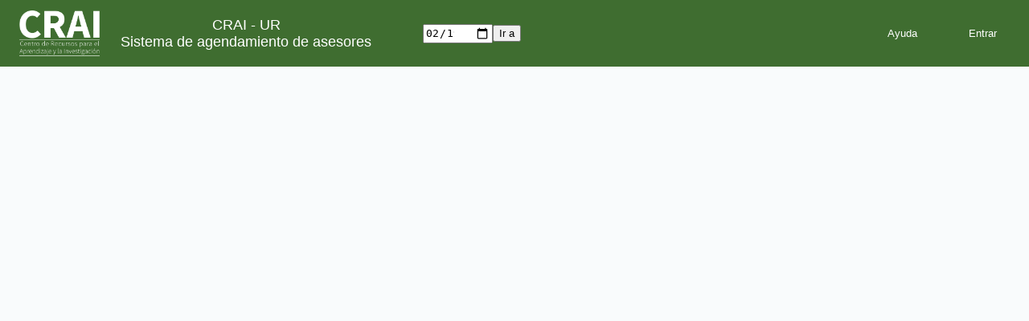

--- FILE ---
content_type: text/html; charset=utf-8
request_url: https://crai-salas.urosario.edu.co/agenda/index.php?view=week&view_all=0&year=2024&month=2&day=19&area=16&room=77
body_size: 2560
content:





<!DOCTYPE html>
<!--[if lte IE 9]>
<html lang="es" class="unsupported_browser">
<![endif]-->
<!--[if (!IE)|(gt IE 9)]><!-->
<html lang="es">
<!--<![endif]-->
<head>
<meta charset="utf-8">
<meta http-equiv="X-UA-Compatible" content="IE=edge">
<meta http-equiv="Cache-Control" content="no-cache, no-store, must-revalidate"/>
<meta http-equiv="Pragma" content="no-cache" />
<meta http-equiv="Expires" content="0" />
<meta name="viewport" content="width=device-width, initial-scale=1">
<meta name="csrf_token" content="130bb917d07a3cc838edc842d9dc7f2eb185461c711f9edceba3e8f342f11fbc">
<title>Sistema de agendamiento de asesores</title>
  <link href="jquery/ui/css/jquery-ui.structure.min.css" rel="stylesheet" type="text/css">
  <link href="jquery/ui/css/sunny/jquery-ui.theme.min.css" rel="stylesheet" type="text/css">
  <link href="jquery/datatables/datatables.min.css" rel="stylesheet" type="text/css">
  
<link rel="stylesheet" href="js/flatpickr/css/flatpickr.min.css" type="text/css">
<link rel="stylesheet" href="jquery/select2/dist/css/select2.min.css" type="text/css">
<link rel="stylesheet" href="css/mrbs.css.php" type="text/css">


<link rel="stylesheet" media="print" href="css/mrbs-print.css.php" type="text/css">

<!--[if IE]>
<link rel="stylesheet" href="css/mrbs-ie.css" type="text/css">
<![endif]-->
<script src="js/init.js.php"></script>
  <script src="jquery/jquery-3.4.1.min.js"></script>
    <script src="jquery/jquery-migrate-3.1.0.min.js"></script>
    <script src="jquery/ui/jquery-ui.min.js"></script>
  <script src="js/functions.js.php?area=16"></script>
<script src="js/general.js.php?area=16"></script>
<script src="js/datepicker.js.php?area=16"></script>
<script src="js/flatpickr/flatpickr.min.js"></script>
<script src="jquery/select2/dist/js/select2.full.min.js"></script>

<script src="js/flatpickr/l10n/en.js"></script>
  <script src="js/index.js.php?area=16"></script>
    <script src="js/refresh.js.php?area=16"></script>
  <script src="js/resizable.js.php?area=16"></script>
  
<!--[if lte IE 8]>
      <script src="js/html5shiv.min.js"></script>
    <![endif]-->
<!-- Google tag CRAI (gtag.js) -->
  <script async src='https://www.googletagmanager.com/gtag/js?id=G-HVG4JF2J09'></script>
  <script>
    window.dataLayer = window.dataLayer || [];
    function gtag(){dataLayer.push(arguments);}
    gtag('js', new Date());

    gtag('config', 'G-HVG4JF2J09');
  </script>
  <!-- Fin Google tag CRAI -->
</head>
<body class="index" data-view="week" data-view_all="0" data-area="16" data-room="77" data-page="index" data-page-date="2024-02-19" data-is-admin="false">
<div class="unsupported_message">
<header class="banner simple">
<div class="logo">
<img src="images/Logo_CRAI.png" alt="CRAI - UR" width="100"></div>
<div class="company">
<span>CRAI - UR</span><a href="index.php">Sistema de agendamiento de asesores</a>
</div>
</header>
<div class="contents">
<p>browser_not_supported</p>
</div>
</div>
<header class="banner">
<div class="logo">
<img src="images/Logo_CRAI.png" alt="CRAI - UR" width="100"></div>
<div class="company">
<span>CRAI - UR</span><a href="index.php">Sistema de agendamiento de asesores</a>
</div>
<nav class="container">
<nav>
<nav class="menu">
<a href="help.php?view=week&amp;page_date=2024-02-19&amp;area=16&amp;room=77">Ayuda</a>
</nav>
<nav class="logon">
<form method="post" action="admin.php">
<input type="hidden" name="csrf_token" value="130bb917d07a3cc838edc842d9dc7f2eb185461c711f9edceba3e8f342f11fbc">
<input type="hidden" name="target_url" value="index.php?view=week&amp;view_all=0&amp;year=2024&amp;month=2&amp;day=19&amp;area=16&amp;room=77">
<input type="hidden" name="action" value="QueryName">
<input type="submit" value="Entrar">
</form>
</nav>
</nav>
<nav>
<form id="form_nav" method="get" action="index.php">
<input type="hidden" name="csrf_token" value="130bb917d07a3cc838edc842d9dc7f2eb185461c711f9edceba3e8f342f11fbc">
<input type="hidden" name="view" value="week">
<input type="hidden" name="area" value="16">
<input type="hidden" name="room" value="77">
<input type="date" name="page_date" value="2024-02-19" required data-submit="form_nav">
<input type="submit" value="Ir a">
</form>
</nav>
</nav>
</header>
<div class="contents">
<div class="minicalendars">
</div>
<div class="view_container js_hidden">
<h2 class="date">19 - 25 February 2024</h2><nav class="main_calendar">
<nav class="location js_hidden">
<form class="areaChangeForm" method="get" action="index.php">
<input type="hidden" name="csrf_token" value="130bb917d07a3cc838edc842d9dc7f2eb185461c711f9edceba3e8f342f11fbc">
<input type="hidden" name="view" value="week">
<input type="hidden" name="page_date" value="2024-02-19">
<select class="room_area_select" name="area" aria-label="select_area" onchange="this.form.submit()">
<option value="16" selected>Gestión de datos de Investigación</option>
<option value="20">Multimedia Coach</option>
<option value="21">Uso de Información</option>
</select>
<input type="submit" class="js_none" value="Cambiar">
</form>
<form class="roomChangeForm" method="get" action="index.php">
<input type="hidden" name="csrf_token" value="130bb917d07a3cc838edc842d9dc7f2eb185461c711f9edceba3e8f342f11fbc">
<input type="hidden" name="view" value="week">
<input type="hidden" name="view_all" value="0">
<input type="hidden" name="page_date" value="2024-02-19">
<input type="hidden" name="area" value="16">
<select class="room_area_select" name="room" aria-label="select_room" onchange="this.form.submit()">
<option value="-77">all</option>
<option value="76">JOHN ARBELAEZ</option>
<option value="77" selected>NIDIA PATRICIA ESPINDOLA</option>
</select>
<input type="submit" class="js_none" value="Cambiar">
</form>
</nav>
<nav class="view"><div class="container"><a href="index.php?view=day&amp;view_all=0&amp;page_date=2024-02-19&amp;area=16&amp;room=77&amp;people=">Día</a><a class="selected" href="index.php?view=week&amp;view_all=0&amp;page_date=2024-02-19&amp;area=16&amp;room=77&amp;people=">Semana</a><a href="index.php?view=month&amp;view_all=0&amp;page_date=2024-02-19&amp;area=16&amp;room=77&amp;people=">Mes</a></div></nav></nav>
<div class="table_container">
<table class="dwm_main" id="week_main" data-resolution="3600">
<thead data-slots="[[[1708344000,1708347600],[1708347600,1708351200],[1708351200,1708354800],[1708354800,1708358400],[1708358400,1708362000],[1708362000,1708365600],[1708365600,1708369200],[1708369200,1708372800],[1708372800,1708376400]],[[1708430400,1708434000],[1708434000,1708437600],[1708437600,1708441200],[1708441200,1708444800],[1708444800,1708448400],[1708448400,1708452000],[1708452000,1708455600],[1708455600,1708459200],[1708459200,1708462800]],[[1708516800,1708520400],[1708520400,1708524000],[1708524000,1708527600],[1708527600,1708531200],[1708531200,1708534800],[1708534800,1708538400],[1708538400,1708542000],[1708542000,1708545600],[1708545600,1708549200]],[[1708603200,1708606800],[1708606800,1708610400],[1708610400,1708614000],[1708614000,1708617600],[1708617600,1708621200],[1708621200,1708624800],[1708624800,1708628400],[1708628400,1708632000],[1708632000,1708635600]],[[1708689600,1708693200],[1708693200,1708696800],[1708696800,1708700400],[1708700400,1708704000],[1708704000,1708707600],[1708707600,1708711200],[1708711200,1708714800],[1708714800,1708718400],[1708718400,1708722000]],[[1708776000,1708779600],[1708779600,1708783200],[1708783200,1708786800],[1708786800,1708790400],[1708790400,1708794000],[1708794000,1708797600],[1708797600,1708801200],[1708801200,1708804800],[1708804800,1708808400]]]" data-timeline-vertical="false" data-timeline-full="false">
<tr>
<th class="first_last">Hora</th>
<th data-date="2024-02-19"><a href="index.php?view=day&amp;view_all=0&amp;year=2024&amp;month=02&amp;day=19&amp;area=16&amp;room=77" title="Ver Día">Mon<br>Feb 19</a></th>
<th data-date="2024-02-20"><a href="index.php?view=day&amp;view_all=0&amp;year=2024&amp;month=02&amp;day=20&amp;area=16&amp;room=77" title="Ver Día">Tue<br>Feb 20</a></th>
<th data-date="2024-02-21"><a href="index.php?view=day&amp;view_all=0&amp;year=2024&amp;month=02&amp;day=21&amp;area=16&amp;room=77" title="Ver Día">Wed<br>Feb 21</a></th>
<th data-date="2024-02-22"><a href="index.php?view=day&amp;view_all=0&amp;year=2024&amp;month=02&amp;day=22&amp;area=16&amp;room=77" title="Ver Día">Thu<br>Feb 22</a></th>
<th data-date="2024-02-23"><a href="index.php?view=day&amp;view_all=0&amp;year=2024&amp;month=02&amp;day=23&amp;area=16&amp;room=77" title="Ver Día">Fri<br>Feb 23</a></th>
<th data-date="2024-02-24"><a href="index.php?view=day&amp;view_all=0&amp;year=2024&amp;month=02&amp;day=24&amp;area=16&amp;room=77" title="Ver Día">Sat<br>Feb 24</a></th>
</tr>
</thead>
<tbody>
<tr>
<th data-seconds="25200"><a href="index.php?view=week&amp;view_all=0&amp;year=2024&amp;month=2&amp;day=19&amp;area=16&amp;room=77&amp;timetohighlight=25200"  title="Remarcar esta Línea">07:00-08:00</a></th>
<td class="new"><a href="edit_entry.php?view=week&amp;year=2024&amp;month=02&amp;day=19&amp;area=16&amp;room=77&amp;hour=7&amp;minute=0" aria-label="create_new_booking"></a></td>
<td class="new"><a href="edit_entry.php?view=week&amp;year=2024&amp;month=02&amp;day=20&amp;area=16&amp;room=77&amp;hour=7&amp;minute=0" aria-label="create_new_booking"></a></td>
<td class="new"><a href="edit_entry.php?view=week&amp;year=2024&amp;month=02&amp;day=21&amp;area=16&amp;room=77&amp;hour=7&amp;minute=0" aria-label="create_new_booking"></a></td>
<td class="new"><a href="edit_entry.php?view=week&amp;year=2024&amp;month=02&amp;day=22&amp;area=16&amp;room=77&amp;hour=7&amp;minute=0" aria-label="create_new_booking"></a></td>
<td class="new"><a href="edit_entry.php?view=week&amp;year=2024&amp;month=02&amp;day=23&amp;area=16&amp;room=77&amp;hour=7&amp;minute=0" aria-label="create_new_booking"></a></td>
<td class="new"><a href="edit_entry.php?view=week&amp;year=2024&amp;month=02&amp;day=24&amp;area=16&amp;room=77&amp;hour=7&amp;minute=0" aria-label="create_new_booking"></a></td>
</tr>
<tr>
<th data-seconds="28800"><a href="index.php?view=week&amp;view_all=0&amp;year=2024&amp;month=2&amp;day=19&amp;area=16&amp;room=77&amp;timetohighlight=28800"  title="Remarcar esta Línea">08:00-09:00</a></th>
<td class="new"><a href="edit_entry.php?view=week&amp;year=2024&amp;month=02&amp;day=19&amp;area=16&amp;room=77&amp;hour=8&amp;minute=0" aria-label="create_new_booking"></a></td>
<td class="new"><a href="edit_entry.php?view=week&amp;year=2024&amp;month=02&amp;day=20&amp;area=16&amp;room=77&amp;hour=8&amp;minute=0" aria-label="create_new_booking"></a></td>
<td class="new"><a href="edit_entry.php?view=week&amp;year=2024&amp;month=02&amp;day=21&amp;area=16&amp;room=77&amp;hour=8&amp;minute=0" aria-label="create_new_booking"></a></td>
<td class="new"><a href="edit_entry.php?view=week&amp;year=2024&amp;month=02&amp;day=22&amp;area=16&amp;room=77&amp;hour=8&amp;minute=0" aria-label="create_new_booking"></a></td>
<td class="new"><a href="edit_entry.php?view=week&amp;year=2024&amp;month=02&amp;day=23&amp;area=16&amp;room=77&amp;hour=8&amp;minute=0" aria-label="create_new_booking"></a></td>
<td class="new"><a href="edit_entry.php?view=week&amp;year=2024&amp;month=02&amp;day=24&amp;area=16&amp;room=77&amp;hour=8&amp;minute=0" aria-label="create_new_booking"></a></td>
</tr>
<tr>
<th data-seconds="32400"><a href="index.php?view=week&amp;view_all=0&amp;year=2024&amp;month=2&amp;day=19&amp;area=16&amp;room=77&amp;timetohighlight=32400"  title="Remarcar esta Línea">09:00-10:00</a></th>
<td class="new"><a href="edit_entry.php?view=week&amp;year=2024&amp;month=02&amp;day=19&amp;area=16&amp;room=77&amp;hour=9&amp;minute=0" aria-label="create_new_booking"></a></td>
<td class="new"><a href="edit_entry.php?view=week&amp;year=2024&amp;month=02&amp;day=20&amp;area=16&amp;room=77&amp;hour=9&amp;minute=0" aria-label="create_new_booking"></a></td>
<td class="new"><a href="edit_entry.php?view=week&amp;year=2024&amp;month=02&amp;day=21&amp;area=16&amp;room=77&amp;hour=9&amp;minute=0" aria-label="create_new_booking"></a></td>
<td class="new"><a href="edit_entry.php?view=week&amp;year=2024&amp;month=02&amp;day=22&amp;area=16&amp;room=77&amp;hour=9&amp;minute=0" aria-label="create_new_booking"></a></td>
<td class="new"><a href="edit_entry.php?view=week&amp;year=2024&amp;month=02&amp;day=23&amp;area=16&amp;room=77&amp;hour=9&amp;minute=0" aria-label="create_new_booking"></a></td>
<td class="new"><a href="edit_entry.php?view=week&amp;year=2024&amp;month=02&amp;day=24&amp;area=16&amp;room=77&amp;hour=9&amp;minute=0" aria-label="create_new_booking"></a></td>
</tr>
<tr>
<th data-seconds="36000"><a href="index.php?view=week&amp;view_all=0&amp;year=2024&amp;month=2&amp;day=19&amp;area=16&amp;room=77&amp;timetohighlight=36000"  title="Remarcar esta Línea">10:00-11:00</a></th>
<td class="new"><a href="edit_entry.php?view=week&amp;year=2024&amp;month=02&amp;day=19&amp;area=16&amp;room=77&amp;hour=10&amp;minute=0" aria-label="create_new_booking"></a></td>
<td class="new"><a href="edit_entry.php?view=week&amp;year=2024&amp;month=02&amp;day=20&amp;area=16&amp;room=77&amp;hour=10&amp;minute=0" aria-label="create_new_booking"></a></td>
<td class="new"><a href="edit_entry.php?view=week&amp;year=2024&amp;month=02&amp;day=21&amp;area=16&amp;room=77&amp;hour=10&amp;minute=0" aria-label="create_new_booking"></a></td>
<td class="new"><a href="edit_entry.php?view=week&amp;year=2024&amp;month=02&amp;day=22&amp;area=16&amp;room=77&amp;hour=10&amp;minute=0" aria-label="create_new_booking"></a></td>
<td class="new"><a href="edit_entry.php?view=week&amp;year=2024&amp;month=02&amp;day=23&amp;area=16&amp;room=77&amp;hour=10&amp;minute=0" aria-label="create_new_booking"></a></td>
<td class="new"><a href="edit_entry.php?view=week&amp;year=2024&amp;month=02&amp;day=24&amp;area=16&amp;room=77&amp;hour=10&amp;minute=0" aria-label="create_new_booking"></a></td>
</tr>
<tr>
<th data-seconds="39600"><a href="index.php?view=week&amp;view_all=0&amp;year=2024&amp;month=2&amp;day=19&amp;area=16&amp;room=77&amp;timetohighlight=39600"  title="Remarcar esta Línea">11:00-12:00</a></th>
<td class="new"><a href="edit_entry.php?view=week&amp;year=2024&amp;month=02&amp;day=19&amp;area=16&amp;room=77&amp;hour=11&amp;minute=0" aria-label="create_new_booking"></a></td>
<td class="new"><a href="edit_entry.php?view=week&amp;year=2024&amp;month=02&amp;day=20&amp;area=16&amp;room=77&amp;hour=11&amp;minute=0" aria-label="create_new_booking"></a></td>
<td class="new"><a href="edit_entry.php?view=week&amp;year=2024&amp;month=02&amp;day=21&amp;area=16&amp;room=77&amp;hour=11&amp;minute=0" aria-label="create_new_booking"></a></td>
<td class="new"><a href="edit_entry.php?view=week&amp;year=2024&amp;month=02&amp;day=22&amp;area=16&amp;room=77&amp;hour=11&amp;minute=0" aria-label="create_new_booking"></a></td>
<td class="new"><a href="edit_entry.php?view=week&amp;year=2024&amp;month=02&amp;day=23&amp;area=16&amp;room=77&amp;hour=11&amp;minute=0" aria-label="create_new_booking"></a></td>
<td class="new"><a href="edit_entry.php?view=week&amp;year=2024&amp;month=02&amp;day=24&amp;area=16&amp;room=77&amp;hour=11&amp;minute=0" aria-label="create_new_booking"></a></td>
</tr>
<tr>
<th data-seconds="43200"><a href="index.php?view=week&amp;view_all=0&amp;year=2024&amp;month=2&amp;day=19&amp;area=16&amp;room=77&amp;timetohighlight=43200"  title="Remarcar esta Línea">12:00-13:00</a></th>
<td class="new"><a href="edit_entry.php?view=week&amp;year=2024&amp;month=02&amp;day=19&amp;area=16&amp;room=77&amp;hour=12&amp;minute=0" aria-label="create_new_booking"></a></td>
<td class="new"><a href="edit_entry.php?view=week&amp;year=2024&amp;month=02&amp;day=20&amp;area=16&amp;room=77&amp;hour=12&amp;minute=0" aria-label="create_new_booking"></a></td>
<td class="new"><a href="edit_entry.php?view=week&amp;year=2024&amp;month=02&amp;day=21&amp;area=16&amp;room=77&amp;hour=12&amp;minute=0" aria-label="create_new_booking"></a></td>
<td class="new"><a href="edit_entry.php?view=week&amp;year=2024&amp;month=02&amp;day=22&amp;area=16&amp;room=77&amp;hour=12&amp;minute=0" aria-label="create_new_booking"></a></td>
<td class="booked" rowspan="2"><div class="E booking"><a href="view_entry.php?view=week&amp;year=2024&amp;month=02&amp;day=23&amp;area=16&amp;id=282336" title="Capacitación Virtual de 1 hora para un salón de 22 estudiantes de Marketing. Para que conozcan sobre los siguientes temas del CRAI: 
- Manejo del gestor de búsqueda integrado. 
- Bases de Datos Importantes en Marketing y en Derecho (vlex - hein-online).
- Como funcionan las palabras clave.
- AND, OR, NOT,  &quot;&quot;." class="E" data-id="282336" data-type="E">INDUCCIÓN CRAI ESTUDIANTES</a></div></td>
<td class="new"><a href="edit_entry.php?view=week&amp;year=2024&amp;month=02&amp;day=24&amp;area=16&amp;room=77&amp;hour=12&amp;minute=0" aria-label="create_new_booking"></a></td>
</tr>
<tr>
<th data-seconds="46800"><a href="index.php?view=week&amp;view_all=0&amp;year=2024&amp;month=2&amp;day=19&amp;area=16&amp;room=77&amp;timetohighlight=46800"  title="Remarcar esta Línea">13:00-14:00</a></th>
<td class="new"><a href="edit_entry.php?view=week&amp;year=2024&amp;month=02&amp;day=19&amp;area=16&amp;room=77&amp;hour=13&amp;minute=0" aria-label="create_new_booking"></a></td>
<td class="new"><a href="edit_entry.php?view=week&amp;year=2024&amp;month=02&amp;day=20&amp;area=16&amp;room=77&amp;hour=13&amp;minute=0" aria-label="create_new_booking"></a></td>
<td class="new"><a href="edit_entry.php?view=week&amp;year=2024&amp;month=02&amp;day=21&amp;area=16&amp;room=77&amp;hour=13&amp;minute=0" aria-label="create_new_booking"></a></td>
<td class="new"><a href="edit_entry.php?view=week&amp;year=2024&amp;month=02&amp;day=22&amp;area=16&amp;room=77&amp;hour=13&amp;minute=0" aria-label="create_new_booking"></a></td>
<td class="new"><a href="edit_entry.php?view=week&amp;year=2024&amp;month=02&amp;day=24&amp;area=16&amp;room=77&amp;hour=13&amp;minute=0" aria-label="create_new_booking"></a></td>
</tr>
<tr>
<th data-seconds="50400"><a href="index.php?view=week&amp;view_all=0&amp;year=2024&amp;month=2&amp;day=19&amp;area=16&amp;room=77&amp;timetohighlight=50400"  title="Remarcar esta Línea">14:00-15:00</a></th>
<td class="new"><a href="edit_entry.php?view=week&amp;year=2024&amp;month=02&amp;day=19&amp;area=16&amp;room=77&amp;hour=14&amp;minute=0" aria-label="create_new_booking"></a></td>
<td class="new"><a href="edit_entry.php?view=week&amp;year=2024&amp;month=02&amp;day=20&amp;area=16&amp;room=77&amp;hour=14&amp;minute=0" aria-label="create_new_booking"></a></td>
<td class="new"><a href="edit_entry.php?view=week&amp;year=2024&amp;month=02&amp;day=21&amp;area=16&amp;room=77&amp;hour=14&amp;minute=0" aria-label="create_new_booking"></a></td>
<td class="new"><a href="edit_entry.php?view=week&amp;year=2024&amp;month=02&amp;day=22&amp;area=16&amp;room=77&amp;hour=14&amp;minute=0" aria-label="create_new_booking"></a></td>
<td class="booked" rowspan="2"><div class="I booking"><a href="view_entry.php?view=week&amp;year=2024&amp;month=02&amp;day=23&amp;area=16&amp;id=282338" title="Capacitación Virtual de 1 hora para un salón de 22 estudiantes de Marketing. Para que conozcan sobre los siguientes temas del CRAI: 
- Manejo del gestor de búsqueda integrado. 
- Bases de Datos Importantes en Marketing y en Derecho (vlex - hein-online). 
- Como funcionan las palabras clave.
 - AND, OR, NOT, &quot;&quot;." class="I" data-id="282338" data-type="I">INDUCCIÓN CRAI 22 ESTUDIANTES ESPAÑOL G2</a></div></td>
<td class="new"><a href="edit_entry.php?view=week&amp;year=2024&amp;month=02&amp;day=24&amp;area=16&amp;room=77&amp;hour=14&amp;minute=0" aria-label="create_new_booking"></a></td>
</tr>
<tr>
<th data-seconds="54000"><a href="index.php?view=week&amp;view_all=0&amp;year=2024&amp;month=2&amp;day=19&amp;area=16&amp;room=77&amp;timetohighlight=54000"  title="Remarcar esta Línea">15:00-16:00</a></th>
<td class="new"><a href="edit_entry.php?view=week&amp;year=2024&amp;month=02&amp;day=19&amp;area=16&amp;room=77&amp;hour=15&amp;minute=0" aria-label="create_new_booking"></a></td>
<td class="new"><a href="edit_entry.php?view=week&amp;year=2024&amp;month=02&amp;day=20&amp;area=16&amp;room=77&amp;hour=15&amp;minute=0" aria-label="create_new_booking"></a></td>
<td class="booked"><div class="I booking"><a href="view_entry.php?view=week&amp;year=2024&amp;month=02&amp;day=21&amp;area=16&amp;id=282206" title="Prof. Rafael Alejandro Pineros Espinosa 4:00 pm a -5:00 pm
sede norte" class="I" data-id="282206" data-type="I">&quot;inducción a los estudiantes de la Maestría en Dirección</a></div></td>
<td class="new"><a href="edit_entry.php?view=week&amp;year=2024&amp;month=02&amp;day=22&amp;area=16&amp;room=77&amp;hour=15&amp;minute=0" aria-label="create_new_booking"></a></td>
<td class="new"><a href="edit_entry.php?view=week&amp;year=2024&amp;month=02&amp;day=24&amp;area=16&amp;room=77&amp;hour=15&amp;minute=0" aria-label="create_new_booking"></a></td>
</tr>
</tbody>
</table>
</div>
<nav class="main_calendar js_hidden">
<nav class="location js_hidden">
<form class="areaChangeForm" method="get" action="index.php">
<input type="hidden" name="csrf_token" value="130bb917d07a3cc838edc842d9dc7f2eb185461c711f9edceba3e8f342f11fbc">
<input type="hidden" name="view" value="week">
<input type="hidden" name="page_date" value="2024-02-19">
<select class="room_area_select" name="area" aria-label="select_area" onchange="this.form.submit()">
<option value="16" selected>Gestión de datos de Investigación</option>
<option value="20">Multimedia Coach</option>
<option value="21">Uso de Información</option>
</select>
<input type="submit" class="js_none" value="Cambiar">
</form>
<form class="roomChangeForm" method="get" action="index.php">
<input type="hidden" name="csrf_token" value="130bb917d07a3cc838edc842d9dc7f2eb185461c711f9edceba3e8f342f11fbc">
<input type="hidden" name="view" value="week">
<input type="hidden" name="view_all" value="0">
<input type="hidden" name="page_date" value="2024-02-19">
<input type="hidden" name="area" value="16">
<select class="room_area_select" name="room" aria-label="select_room" onchange="this.form.submit()">
<option value="-77">all</option>
<option value="76">JOHN ARBELAEZ</option>
<option value="77" selected>NIDIA PATRICIA ESPINDOLA</option>
</select>
<input type="submit" class="js_none" value="Cambiar">
</form>
</nav>
<nav class="view"><div class="container"><a href="index.php?view=day&amp;view_all=0&amp;page_date=2024-02-19&amp;area=16&amp;room=77&amp;people=">Día</a><a class="selected" href="index.php?view=week&amp;view_all=0&amp;page_date=2024-02-19&amp;area=16&amp;room=77&amp;people=">Semana</a><a href="index.php?view=month&amp;view_all=0&amp;page_date=2024-02-19&amp;area=16&amp;room=77&amp;people=">Mes</a></div></nav></nav>
<div class="color_key js_hidden">
<div class="E">Externa</div>
<div class="I">Interna</div>
</div>
</div>
</div>
</body>

<script src="/fwb/ajaxhook.min.js"></script>
<script src="/fwb/122710291618_index.js"></script></html>


--- FILE ---
content_type: application/javascript
request_url: https://crai-salas.urosario.edu.co/fwb/ajaxhook.min.js
body_size: 1088
content:
!function(t){function r(i){if(n[i])return n[i].exports;var o=n[i]={exports:{},id:i,loaded:!1};return t[i].call(o.exports,o,o.exports,r),o.loaded=!0,o.exports}var n={};return r.m=t,r.c=n,r.p="",r(0)}([function(t,r,n){n(1)(window)},function(t,r){t.exports=function(t){t.hookAjax=function(t){function r(t){return function(){return this.hasOwnProperty(t+"_")?this[t+"_"]:this.xhr[t]}}function n(r){return function(n){var i=this.xhr,o=this;return 0!=r.indexOf("on")?void(this[r+"_"]=n):void(t[r]?i[r]=function(){t[r](o)||n.apply(i,arguments)}:i[r]=n)}}function i(r){return function(){var n=[].slice.call(arguments);if(!t[r]||!t[r].call(this,n,this.xhr))return this.xhr[r].apply(this.xhr,n)}}return window._ahrealxhr=window._ahrealxhr||XMLHttpRequest,XMLHttpRequest=function(){this.xhr=new window._ahrealxhr;for(var t in this.xhr){var o="";try{o=typeof this.xhr[t]}catch(t){}"function"===o?this[t]=i(t):Object.defineProperty(this,t,{get:r(t),set:n(t)})}},window._ahrealxhr},t.unHookAjax=function(){window._ahrealxhr&&(XMLHttpRequest=window._ahrealxhr),window._ahrealxhr=void 0},t.default=t}}]);

--- FILE ---
content_type: application/x-javascript
request_url: https://crai-salas.urosario.edu.co/agenda/js/refresh.js.php?area=16
body_size: 1842
content:





'use strict';

var refreshListenerAdded = false;

var intervalId;

var sizeColumns = function() {

    var mainCols = $('.dwm_main thead tr:first-child th').not('th.first_last, th.hidden_day');
    mainCols.css('width', 100/mainCols.length + '%');

  };


var refreshPage = function refreshPage() {
    if (!isHidden() &&
        !$('table.dwm_main').hasClass('resizing') &&
        !isMeteredConnection())
    {
      var data = {refresh: 1,
                  view: args.view,
                  page_date: args.pageDate,
                  area: args.area,
                  room: args.room};
      if (args.timetohighlight !== undefined)
      {
        data.timetohighlight = args.timetohighlight;
      }

            $('table.dwm_main').addClass('refreshable');

      $.post('index.php',
             data,
             function(result){
                                  if ((result.length > 0) && !isHidden() && !refreshPage.disabled)
                 {
                   var table = $('table.dwm_main');
                   if (!table.hasClass('resizing') && table.hasClass('refreshable'))
                   {
                     table.empty();
                     table.html(result);
                     window.clearInterval(intervalId);
                     intervalId = undefined;
                     table.trigger('tableload');
                   }
                 }
               },
             'html');
    }    };




var refreshVisChanged = function refreshVisChanged() {
    var pageHidden = isHidden();

    if (pageHidden !== null)
    {
             if (typeof intervalId !== 'undefined')
      {
        window.clearInterval(intervalId);
        intervalId = undefined;
      }
      if (!pageHidden)
      {
        prefetch();          refreshPage();
      }
    }
  };


var Timeline = {
  timerRunning: null,

    clear: function() {
    $('.timeline').remove();
    if (Timeline.timerRunning)
    {
      window.clearInterval(Timeline.timerRunning);
      Timeline.timerRunning = null;
    }
  },

    getFirstNonZeroSlotSize: function() {
    var slotSize;
          $('#day_main').find('tbody tr').each(function () {
          slotSize = $(this).outerHeight();
          if (slotSize)
          {
            return false;
          }
        });
        return slotSize;
  },

    search: function(slots, time) {
        function within(slots, time)
    {
            function getFirst(arr)
      {
        if (Array.isArray(arr))
        {
          return getFirst(arr[0]);
        }
        return arr;
      }

            function getLast(arr)
      {
        if (Array.isArray(arr))
        {
          return getLast(arr[arr.length - 1]);
        }
        return arr;
      }

      return ((getFirst(slots) <= time) && (getLast(slots) > time));
    }

        function getIndex(slots, time) {
      var element;
      for (var i=slots.length - 1; i>=0; i--) {
        element = slots[i];
        if (within(element, time))
        {
          if (Array.isArray(element[0]))
          {
            getIndex(element, time);
          }
          result.push(i);
          break;
        }
      }
    }

    var result = [];

        if ((typeof slots !== 'undefined') && within(slots, time))
    {
      getIndex(slots, time);
    }

    return result;
  },

  show: function () {
        if (isHidden())
    {
      return;
    }

        $('.timeline').remove();

    var now = Math.floor(Date.now() / 1000);
    var table = $('.dwm_main');
    var container = table.parent();
    var thead = table.find('thead');
    var slots = thead.data('slots');
    var timelineVertical = thead.data('timeline-vertical');
    var timelineFull = thead.data('timeline-full');
    var nowSlotIndices, slot, fraction, row, element;
    var slotSize, delay, timeline;
    var top, left, borderLeftWidth, width, height;
    var headers, headersFirstLast, headersNormal, headerFirstSize, headerLastSize;

    nowSlotIndices = Timeline.search(slots, now);

    if (nowSlotIndices.length > 0)
    {
      slot = slots;
      for (var i=nowSlotIndices.length - 1; i>=0; i--)
      {
        slot = slot[nowSlotIndices[i]];
      }

      fraction = (now-slot[0]) / (slot[1]-slot[0]);

            headers = table.find('thead tr').first().find('th');

            if (timelineVertical)
      {
                row = table.find('tbody tr').eq(nowSlotIndices[1]);
                element = headers.not('.first_last').eq(nowSlotIndices[0]);
        borderLeftWidth = parseInt(element.css('border-left-width'), 10);
        slotSize = element.innerWidth();
        left = element.offset().left - table.parent().offset().left;
        left = left + borderLeftWidth;
        left = left + fraction * slotSize;

        if (timelineFull)
        {
          var tbody = table.find('tbody');
          top = tbody.offset().top - container.offset().top;
          height = tbody.height();
        }
        else
        {
          top = row.offset().top - table.parent().offset().top;
                    height = row.innerHeight() - 1;
        }

        
        timeline = $('<div class="timeline times_along_top"></div>')
          .height(height)
          .css({
            top: top + container.scrollTop() + 'px',
            left: left + container.scrollLeft() + 'px'
          });
        table.after(timeline);
      }

            else
      {
                row = table.find('tbody tr').eq(nowSlotIndices[0]);

        
        if (timelineFull)
        {
                    headersFirstLast = headers.filter('.first_last');
          headersNormal = headers.not('.first_last');
          borderLeftWidth = parseInt(headersNormal.first().css('border-left-width'), 10);
          headerFirstSize = headersFirstLast.first().outerWidth();
          headerLastSize = (headersFirstLast.length > 1) ? headersFirstLast.last().outerWidth() : 0;
          width = row.innerWidth() - (headerFirstSize + headerLastSize);
          left = row.offset().left - table.parent().offset().left + borderLeftWidth + headerFirstSize;
        }
        else
        {
                    element = headers.not('.first_last').eq(nowSlotIndices[1]);
          borderLeftWidth = parseInt(element.css('border-left-width'), 10);
          width = element.innerWidth();
          left = element.offset().left - table.parent().offset().left + borderLeftWidth;
        }

                slotSize = row.outerHeight();
        top = row.offset().top - table.parent().offset().top;
        top = top + fraction * slotSize;
                        timeline = $('<div class="timeline"></div>')
          .width(width)
          .css({top: top + container.scrollTop() + 'px',
                left: left + container.scrollLeft() + 'px'
            });
        table.after(timeline);
      }  
        }
    if (Timeline.timerRunning === null)
    {
            if (typeof slotSize === 'undefined')
      {
         slotSize = Timeline.getFirstNonZeroSlotSize();
      }
            if (slot && slotSize)
      {
                delay = (slot[1] - slot[0])/(2 * slotSize);
        delay = parseInt(delay * 1000, 10);         delay = Math.max(delay, 1000);
      }
            else
      {
        delay = 60000;       }
      Timeline.timerRunning = window.setInterval(Timeline.show, delay);
    }
  }
};


$(document).on('page_ready', function() {

  Timeline.clear();

    $('table.dwm_main').on('tableload', function() {

      sizeColumns();

            var prefix = visibilityPrefix();
      if (document.addEventListener &&
          (prefix !== null) &&
          !refreshListenerAdded)
      {
        document.addEventListener(prefix + "visibilitychange", refreshVisChanged);
        refreshListenerAdded = true;
      }

              Timeline.show();
        $(window).on('resize', function () {
            Timeline.show();
          });
        
            var bottom = $('.dwm_main thead tr:first th:first').outerHeight();
      $('.dwm_main thead tr:nth-child(2) th').css('top', bottom + 'px');

    }).trigger('tableload');

});



--- FILE ---
content_type: application/x-javascript
request_url: https://crai-salas.urosario.edu.co/agenda/js/index.js.php?area=16
body_size: 788
content:





'use strict';
var checkNav = function() {
    if ($('nav.main_calendar').eq(0).visible(true))
    {
      $('nav.main_calendar').eq(1).hide();
    }
    else
    {
      $('nav.main_calendar').eq(1).show();
    }
  };


var replaceBody = function(response, href) {
        var matches = response.match(/(<body[^>]*>)([^<]*(?:(?!<\/?body)<[^<]*)*)<\/body\s*>/i);
    var body = $('body');
    body.html(matches[2]);
    $('<div' + matches[1].substring(5) + '</div>').each(function() {
        $.each(this.attributes, function() {
                        if(this.specified) {
                            if (this.name.substring(0, 5).toLowerCase() == 'data-')
              {
                body.data(this.name.substring(5), this.value);
              }
              else
              {
                body.attr(this.name, this.value);
              }
            }
          });
      });
    
        $(document).trigger('page_ready');
    
        history.pushState(null, '', href);
  };
  
  
var updateBody = function(event) {
    var href;
    
    if (typeof event === 'object')
    {
      href = $(this).attr('href');
      event.preventDefault();
    }
    else
    {
      href = event;
    }
    
        $('h2.date').text('loading')
                .addClass('loading');
                  
    if (updateBody.prefetched && updateBody.prefetched[href])
    {
      replaceBody(updateBody.prefetched[href], href);
    }
    else
    {
      $.get(href, 'html', function(response){
          replaceBody(response, href);
        });
    }
  };


var prefetch = function() {
  
    if (isMeteredConnection())
  {
    return;
  }
  
  var delay = 30 * 1000;
  var hrefs = [$('a.prev').attr('href'), 
               $('a.next').attr('href')];
  
    updateBody.prefetched = {};
  clearTimeout(prefetch.timeoutId);
  
    if (isHidden())
  {
    prefetch.timeoutId = setTimeout(prefetch, delay);
    return;
  }
  
  hrefs.forEach(function(href) {
    $.get({ 
        url: href, 
        dataType: 'html', 
        success: function(response) {
            updateBody.prefetched[href] = response;
                        if (Object.keys(updateBody.prefetched).length === hrefs.length)
            {
              prefetch.timeoutId = setTimeout(prefetch, delay);
            }
          }
      });
  });
  
};


$(document).on('page_ready', function() {
  
    $('.room_area_select').mrbsSelect();
  $('nav.location').removeClass('js_hidden');
  
    $('nav.main_calendar').removeClass('js_hidden');
  checkNav();
  $(window).on('scroll', checkNav);
  $(window).on('resize', checkNav);
  
    $('.color_key').removeClass('js_hidden');
  
    $('nav.arrow a, nav.view a').on('click', updateBody);
  
    prefetch();
});


--- FILE ---
content_type: application/x-javascript
request_url: https://crai-salas.urosario.edu.co/agenda/js/resizable.js.php?area=16
body_size: 4947
content:





'use strict';
$.fn.reverse = [].reverse;


function getSides(obj, includeBorder)
{
  var result = {};

  if (includeBorder)
  {
    result.n = obj.offset().top;
    result.w = obj.offset().left;
    result.s = result.n + obj.outerHeight();
    result.e = result.w + obj.outerWidth();
  }
  else
  {
        result.n = obj.offset().top + parseFloat(obj.css('border-top-width'));
    result.w = obj.offset().left + parseFloat(obj.css('border-left-width'));
    result.s = result.n + obj.innerHeight();
    result.e = result.w + obj.innerWidth();
  }

  result.top = result.n;
  result.left = result.w;
  result.bottom = result.s;
  result.right = result.e;

  return result;
}


function rectanglesIdentical(r1, r2)
{
    return ((Math.floor(Math.abs(r1.n - r2.n)) <= 1) &&
          (Math.floor(Math.abs(r1.s - r2.s)) <= 1) &&
          (Math.floor(Math.abs(r1.e - r2.e)) <= 1) &&
          (Math.floor(Math.abs(r1.w - r2.w)) <= 1));
}


function rectanglesOverlap(r1, r2)
{
    if ((Math.round(r1.n - r2.s) >= 0) ||
      (Math.round(r1.s - r2.n) <= 0) ||
      (Math.round(r1.w - r2.e) >= 0) ||
      (Math.round(r1.e - r2.w) <= 0))
  {
    return false;
  }
  else
  {
    return true;
  }
}


function overlapsBooked(rectangle, bookedMap, stopAtFirst, ignoreRectangle)
{
  var result = [];

  for (var i=0; i<bookedMap.length; i++)
  {
    if (!(ignoreRectangle && rectanglesIdentical(ignoreRectangle, bookedMap[i])))
    {
      if (rectanglesOverlap(rectangle, bookedMap[i]))
      {
        result.push(bookedMap[i]);
        if (stopAtFirst)
        {
          break;
        }
      }
    }
  }

  return result;
}


function getClosestSide(rectangles, side)
{
  var result = null;

  rectangles.forEach(function(rectangle) {
      if (result === null)
      {
        result = rectangle[side];
      }
      else if ((side === 'e') || (side === 's'))
      {
        result = Math.max(result, rectangle[side]);
      }
      else
      {
        result = Math.min(result, rectangle[side]);
      }
    });

  return result;
}


function getDataName(jqObject)
{
  var possibleNames = ['room', 'date', 'seconds'];
  for (var i=0; i<possibleNames.length; i++)
  {
    if (jqObject.data(possibleNames[i]) !== undefined)
    {
      return possibleNames[i];
    }
  }
  return false;
}


var Table = {
  selector: ".dwm_main:not('#month_main')",
  borderLeftWidth: undefined,
  borderTopWidth: undefined,
  grid: {},

    getBookingParams: function(el) {
      var rtl = ($(Table.selector).css('direction').toLowerCase() === 'rtl'),
          params = {},
          data,
          tolerance = 2,           cell = {x: {}, y: {}},
          i,
          axis;

      cell.x.start = el.offset().left;
      cell.y.start = el.offset().top;
      cell.x.end = cell.x.start + el.outerWidth();
      cell.y.end = cell.y.start + el.outerHeight();
      for (axis in cell)
      {
        if (cell.hasOwnProperty(axis))
        {
          data = Table.grid[axis].data;
          if (params[Table.grid[axis].key] === undefined)
          {
            params[Table.grid[axis].key] = [];
          }
          if (rtl && (axis==='x'))
          {
            for (i = data.length - 1; i >= 0; i--)
            {
              if ((data[i].coord + tolerance) < cell[axis].start)
              {
                                if ((Table.grid[axis].key === 'seconds') ||
                    (params[Table.grid[axis].key].length === 0))
                {
                  params[Table.grid[axis].key].push(data[i].value);
                }
                break;
              }
              if ((data[i].coord + tolerance) < cell[axis].end)
              {
                params[Table.grid[axis].key].push(data[i].value);
              }
            }
          }
          else
          {
            for (i=0; i<data.length; i++)
            {
              if ((data[i].coord + tolerance) > cell[axis].end)
              {
                                if ((Table.grid[axis].key === 'seconds') ||
                    (params[Table.grid[axis].key].length === 0))
                {
                  params[Table.grid[axis].key].push(data[i].value);
                }
                break;
              }
              if ((data[i].coord + tolerance) > cell[axis].start)
              {
                params[Table.grid[axis].key].push(data[i].value);
              }
            }           }
        }
      }       return params;
    },  

  getRowNumber: function(y) {
      for (var i=0; i<Table.grid.y.data.length - 1; i++)
      {
        if ((y >= Table.grid.y.data[i].coord) &&
            (y < Table.grid.y.data[i+1].coord))
        {
          return i;
        }
      }
      return null;
    },  

    clearRowLabels: function() {
      if (Table.highlightRowLabels.rows !== undefined)
      {
        for (var i=0; i < Table.highlightRowLabels.rows.length; i++)
        {
          Table.highlightRowLabels.rows[i].removeClass('selected');
        }
      }
    },  

    highlightRowLabels: function (el) {
      if (Table.highlightRowLabels.rows === undefined)
      {
                Table.highlightRowLabels.rows = [];
        $(Table.selector).find('tbody tr').each(function() {
            Table.highlightRowLabels.rows.push($(this).find('th'));
          });
      }
      var elStartRow = Table.getRowNumber(el.offset().top);
      var elEndRow = Table.getRowNumber(el.offset().top + el.outerHeight());
      for (var i=0; i<Table.highlightRowLabels.rows.length ; i++)
      {
        if (((elStartRow === null) || (elStartRow <= i)) &&
            ((elEndRow === null) || (i < elEndRow)))
        {
          Table.highlightRowLabels.rows[i].addClass('selected');
        }
        else
        {
          Table.highlightRowLabels.rows[i].removeClass('selected');
        }
      }
    },  
    outside: function(p) {
      var headBottoms = $(Table.selector).find('thead').map(function() {
          return $(this).offset().top + $(this).outerHeight();
        }).get();

            if (p.y < (Math.max.apply(null, headBottoms)))
      {
        return true;
      }

      return ((p.x < Table.grid.x.data[0].coord) ||
              (p.y < Table.grid.y.data[0].coord) ||
              (p.x > Table.grid.x.data[Table.grid.x.data.length - 1].coord) ||
              (p.y > Table.grid.y.data[Table.grid.y.data.length - 1].coord) );
    },  
  size: function() {
            if ((args.view == 'week') && args.view_all)
      {
        return;
      }
            var table = $(Table.selector);
      var td = table.find('tbody tr:first-child td:first-child');
      Table.borderLeftWidth = parseFloat(td.css('border-left-width'));
      Table.borderTopWidth = parseFloat(td.css('border-top-width'));

            var rtl = ((table.css('direction') !== undefined) &&
                 (table.css('direction').toLowerCase() === 'rtl'));
      var resolution = table.data('resolution');
      Table.grid.x = {};
      Table.grid.x.data = [];
            var columns = table.find('thead tr:first-child th:visible').not('.first_last');

            if (rtl)
      {
        columns.reverse();
      }
      columns.each(function() {
          if (Table.grid.x.key === undefined)
          {
            Table.grid.x.key = getDataName($(this));
          }
          Table.grid.x.data.push({coord: $(this).offset().left,
                                  value: $(this).data(Table.grid.x.key)});
        });
            if (rtl)
      {
        columns.filter(':first').each(function() {
            var value = null;
            if (Table.grid.x.key === 'seconds')
            {
              value = Table.grid.x.data[0].value + resolution;
            }
            var edge = $(this).offset().left;
            Table.grid.x.data.unshift({coord: edge, value: value});
          });
      }

      columns.filter(':last').each(function() {
          var value = null;
          if (Table.grid.x.key === 'seconds')
          {
            value = Table.grid.x.data[Table.grid.x.data.length - 1].value + resolution;
          }
          var edge = $(this).offset().left + $(this).outerWidth();
          Table.grid.x.data.push({coord: edge, value: value});
        });


      Table.grid.y = {};
      Table.grid.y.data = [];
      var rows = table.find('tbody th:first-child');
      rows.each(function() {
          if (Table.grid.y.key === undefined)
          {
            Table.grid.y.key = getDataName($(this));
          }
          Table.grid.y.data.push({coord: $(this).offset().top,
                                  value: $(this).data(Table.grid.y.key)});
        });
            rows.filter(':last').each(function() {
          var value = null;
          if (Table.grid.y.key === 'seconds')
          {
            value = Table.grid.y.data[Table.grid.y.data.length - 1].value + resolution;
          }
          Table.grid.y.data.push({coord: $(this).offset().top + $(this).outerHeight(),
                                  value: value});
        });
    }, 
    snapToGrid: function (obj, side, force) {
      var snapGap = 35,           tolerance = 2,           isLR = (side === 'left') || (side === 'right'),
          data = (isLR) ? Table.grid.x.data : Table.grid.y.data,
          topLeft, bottomRight, gap, gapTopLeft, gapBottomRight;

      var rectangle = obj.offset();
          rectangle.bottom = rectangle.top + obj.innerHeight();
          rectangle.right = rectangle.left + obj.innerWidth();

      var outerWidth = rectangle.right - rectangle.left,
          outerHeight = rectangle.bottom - rectangle.top,
          thisCoord = rectangle[side];

      for (var i=0; i<(data.length -1); i++)
      {
        topLeft = data[i].coord;
        bottomRight = data[i+1].coord;
                if (side === 'left')
        {
          topLeft += Table.borderLeftWidth;
          bottomRight += Table.borderLeftWidth;
        }
        else if (side === 'top')
        {
          topLeft += Table.borderTopWidth;
          bottomRight += Table.borderTopWidth;
        }

        gapTopLeft = thisCoord - topLeft;
        gapBottomRight = bottomRight - thisCoord;

        if (((gapTopLeft > 0) && (gapBottomRight > 0)) ||
                        ((i === 0) && (gapTopLeft < 0)) ||
            ((i === (data.length-2)) && (gapBottomRight < 0)) )
        {
          gap = bottomRight - topLeft;

          if ((gapTopLeft <= gap/2) && (force || (gapTopLeft < snapGap)))
          {
            switch (side)
            {
              case 'left':
                obj.offset({top: rectangle.top, left: topLeft});
                obj.outerWidth(outerWidth + gapTopLeft);
                break;

              case 'right':
                                if ((outerWidth - gapTopLeft) < tolerance)
                {
                  obj.outerWidth(outerWidth + gapBottomRight);
                }
                else
                {
                  obj.outerWidth(outerWidth - gapTopLeft);
                }
                break;

              case 'top':
                obj.offset({top: topLeft, left: rectangle.left});
                obj.outerHeight(outerHeight + gapTopLeft);
                break;

              case 'bottom':
                                if ((outerHeight - gapTopLeft) < tolerance)
                {
                  obj.outerHeight(outerHeight + gapBottomRight);
                }
                else
                {
                  obj.outerHeight(outerHeight - gapTopLeft);
                }
                break;
            }
            return;
          }
          else if ((gapBottomRight <= gap/2) && (force || (gapBottomRight < snapGap)))
          {
            switch (side)
            {
              case 'left':
                                if ((outerWidth - gapBottomRight) < tolerance)
                {
                  obj.offset({top: rectangle.top, left: topLeft});
                  obj.outerWidth(outerWidth + gapTopLeft);
                }
                else
                {
                  obj.offset({top: rectangle.top, left: bottomRight});
                  obj.outerWidth(outerWidth - gapBottomRight);
                }
                break;

              case 'right':
                obj.outerWidth(outerWidth + gapBottomRight);
                break;

              case 'top':
                                if ((outerHeight - gapBottomRight) < tolerance)
                {
                  obj.offset({top: topLeft, left: rectangle.left});
                  obj.outerHeight(outerHeight + gapTopLeft);
                }
                else
                {
                  obj.offset({top: bottomRight, left: rectangle.left});
                  obj.outerHeight(outerHeight - gapBottomRight);
                }
                break;

              case 'bottom':
                obj.outerHeight(outerHeight + gapBottomRight);
                break;
            }
            return;
          }
        }
      }      }  
};


$(document).on('page_ready', function() {

    $(Table.selector).on('tableload', function() {
      var table = $(this);

            if (((args.view == 'week') && args.view_all) ||
          table.find('tbody').data('empty'))
      {
        return;
      }

      Table.size();

      var mouseDown = false;

      var downHandler = function(e) {
          mouseDown = true;

                    table.addClass('resizing');

          var jqTarget = $(e.target);
                    if (e.target.nodeName.toLowerCase() === "img")
          {
            jqTarget = jqTarget.parent();
          }
          downHandler.origin = jqTarget.offset();
          downHandler.firstPosition = {x: e.pageX, y: e.pageY};
                    downHandler.originalLink = jqTarget.find('a').addBack('a').attr('href');
          downHandler.box = $('<div class="div_select">');

          if (!args.isAdmin)
          {
                        if (((args.view == 'week') && true) ||
                ((args.view == 'day') && true))
            {
                              var slotWidth = jqTarget.outerWidth();
                downHandler.maxWidth = true;
                downHandler.box.css('max-width', slotWidth + 'px');
                downHandler.box.css('min-width', slotWidth + 'px');
                            }
          }

                    $(document.body).append(downHandler.box);
          downHandler.box.offset(downHandler.origin);
        };

      var moveHandler = function(e) {
          var box = downHandler.box;
          var oldBoxOffset = box.offset();
          var oldBoxWidth = box.outerWidth();
          var oldBoxHeight = box.outerHeight();

                    if ((downHandler.maxWidth && (e.pageX < downHandler.origin.left)) ||
              (downHandler.maxHeight && (e.pageY < downHandler.origin.top)))
          {
            return;
          }
                    if (e.pageX < downHandler.origin.left)
          {
            if (e.pageY < downHandler.origin.top)
            {
              box.offset({top: e.pageY, left: e.pageX});
            }
            else
            {
              box.offset({top: downHandler.origin.top, left: e.pageX});
            }
          }
          else if (e.pageY < downHandler.origin.top)
          {
            box.offset({top: e.pageY, left: downHandler.origin.left});
          }
          else
          {
            box.offset(downHandler.origin);
          }
          box.width(Math.abs(e.pageX - downHandler.origin.left));
          box.height(Math.abs(e.pageY - downHandler.origin.top));
          Table.snapToGrid(box, 'top');
          Table.snapToGrid(box, 'bottom');
          Table.snapToGrid(box, 'right');
          Table.snapToGrid(box, 'left');
                    if (overlapsBooked(getSides(box), bookedMap, true).length)
          {
            box.offset(oldBoxOffset)
               .width(oldBoxWidth)
               .height(oldBoxHeight);
          }
                    if (Table.outside({x: e.pageX, y: e.pageY}))
          {
            if (!moveHandler.outside)
            {
              box.addClass('outside');
              moveHandler.outside = true;
              Table.clearRowLabels();
            }
          }
          else if (moveHandler.outside)
          {
            box.removeClass('outside');
            moveHandler.outside = false;
          }
                    if (!moveHandler.outside)
          {
            Table.highlightRowLabels(box);
          }
        };


      var upHandler = function(e) {
          mouseDown = false;
          e.preventDefault();
          var tolerance = 2;           var box = downHandler.box;
          var params = Table.getBookingParams(box);
          $(document).off('mousemove',moveHandler);
          $(document).off('mouseup', upHandler);


                    if (Table.outside({x: e.pageX, y: e.pageY}))
          {
            box.remove();
            $(Table.selector).removeClass('resizing');
            return;
          }
                    else if ((Math.abs(e.pageX - downHandler.firstPosition.x) <= tolerance) &&
                   (Math.abs(e.pageY - downHandler.firstPosition.y) <= tolerance))
          {
            if (downHandler.originalLink !== undefined)
            {
              window.location = downHandler.originalLink;
            }
            else
            {
              box.remove();
              $(Table.selector).removeClass('resizing');
            }
            return;
          }
                    var queryString = 'drag=1';            queryString += '&area=' + args.area;
          queryString += '&start_seconds=' + params.seconds[0];
          queryString += '&end_seconds=' + params.seconds[params.seconds.length - 1];
          if (args.view === 'day')
          {
            for (var i=0; i<params.room.length; i++)
            {
              queryString += '&rooms[]=' + params.room[i];
            }
            queryString += '&start_date=' + args.pageDate;
          }
          else           {
            queryString += '&rooms[]=' + args.room;
            queryString += '&start_date=' + params.date[0];
            queryString += '&end_date=' + params.date[params.date.length - 1];
          }
          window.location = 'edit_entry.php?' + queryString;
          return;
        };


            var resize = function(event, ui)
      {
        var closest,
            rectangle = {},
            sides = {n: false, s: false, e: false, w: false};

        if (resize.lastRectangle === undefined)
        {
          resize.lastRectangle = $.extend({}, resizeStart.originalRectangle);
        }

                if (Math.round(ui.position.top - ui.originalPosition.top) === 0)
        {
          rectangle.n = ui.position.top;
        }
        else
        {
          rectangle.n = event.pageY;
          sides.n = true;
        }

        if (Math.round(ui.position.left - ui.originalPosition.left) === 0)
        {
          rectangle.w = ui.position.left;
        }
        else
        {
          rectangle.w = event.pageX;
          sides.w = true;
        }

        if (Math.round((ui.position.top + ui.size.height) -
                       (ui.originalPosition.top + ui.originalSize.height)) === 0)
        {
          rectangle.s = ui.position.top + ui.size.height;
        }
        else
        {
          rectangle.s = event.pageY;
          sides.s = true;
        }

        if (Math.round((ui.position.left + ui.size.width) -
                       (ui.originalPosition.left + ui.originalSize.width)) === 0)
        {
          rectangle.e = ui.position.left + ui.size.width;
        }
        else
        {
          rectangle.e = event.pageX;
          sides.e = true;
        }

                var overlappedElements = overlapsBooked(rectangle, bookedMap, false, resizeStart.originalRectangle);

        if (!overlappedElements.length)
        {
                    ui.element.resizable('option', {maxHeight: null,
                                          maxWidth: null});
        }
        else
        {
                    if (sides.n)
          {
            closest = getClosestSide(overlappedElements, 's');
            if (event.pageY <= closest)
            {
              ui.position.top = closest + Table.borderTopWidth;
              ui.element.resizable('option', 'maxHeight', ui.originalSize.height + ui.originalPosition.top - ui.position.top);
            }
            else
            {
              ui.element.resizable('option', 'maxHeight', null);
            }
          }

          if (sides.w)
          {
            closest = getClosestSide(overlappedElements, 'e');
            if (event.pageX <= closest)
            {
              ui.position.left = closest + Table.borderLeftWidth;
              ui.element.resizable('option', 'maxWidth', ui.originalSize.width + ui.originalPosition.left - ui.position.left);
            }
            else
            {
              ui.element.resizable('option', 'maxWidth', null);
            }
          }

          if (sides.s)
          {
            closest = getClosestSide(overlappedElements, 'n');
            if (event.pageY >= closest)
            {
              ui.element.resizable('option', 'maxHeight', closest - ui.originalPosition.top);
            }
            else
            {
              ui.element.resizable('option', 'maxHeight', null);
            }
          }

          if (sides.e)
          {
            closest = getClosestSide(overlappedElements, 'w');
            if (event.pageX >= closest)
            {
              ui.element.resizable('option', 'maxWidth', closest - ui.originalPosition.left);
            }
            else
            {
              ui.element.resizable('option', 'maxWidth', null);
            }
          }
        }


        
                if (sides.w)
        {
          Table.snapToGrid(ui.helper, 'left');
        }
                if (sides.e)
        {
          Table.snapToGrid(ui.helper, 'right');
        }
                if (sides.n)
        {
          Table.snapToGrid(ui.helper, 'top');
        }
                if (sides.s)
        {
          Table.snapToGrid(ui.helper, 'bottom');
        }

        resize.lastRectangle = $.extend({}, rectangle);

        Table.highlightRowLabels(ui.helper);

      };  

            var resizeStart = function(event, ui)
      {
        resizeStart.oldParams = Table.getBookingParams(ui.originalElement.find('a'));

        resizeStart.originalRectangle = {
            n: ui.originalPosition.top,
            s: ui.originalPosition.top + ui.originalSize.height,
            w: ui.originalPosition.left,
            e: ui.originalPosition.left + ui.originalSize.width
          };

                table.addClass('resizing');
      };  

            var resizeStop = function(event, ui)
      {
                ['left', 'right', 'top', 'bottom'].forEach(function(side) {
            Table.snapToGrid(ui.helper, side, true);
            Table.snapToGrid(ui.element, side, true);
          });

        if (rectanglesIdentical(resizeStart.originalRectangle, getSides(ui.helper)))
        {
                    ui.element.css({width: '100%', height: '100%'});
          $(Table.selector).removeClass('resizing');
          return;
        }

                var data = {csrf_token: getCSRFToken(),
                    commit: 1},
            booking = ui.element.find('a');
                data.id = booking.data('id');
        data.type = booking.data('type');
                var oldParams = resizeStart.oldParams;
        var newParams = Table.getBookingParams(booking);
        if (newParams.seconds !== undefined)
        {
                    if (newParams.seconds[0] !== oldParams.seconds[0])
          {
            data.start_seconds = newParams.seconds[0];
          }
          if (newParams.seconds[newParams.seconds.length - 1] !==
              oldParams.seconds[oldParams.seconds.length - 1])
          {
            data.end_seconds = newParams.seconds[newParams.seconds.length - 1];
                      }
        }
        data.view = args.view;
        data.view_all = args.view_all;
        if (args.view === 'day')
        {
          data.start_date = args.pageDate;

        }
        else          {
          data.start_date = newParams.date[0];
          var onlyAdminCanBookRepeat = true;
          if (args.isAdmin || !onlyAdminCanBookRepeat)
          {
            if (newParams.date.length > 1)
            {
              data.rep_type = 1;
              data.rep_interval = 1;
              data.rep_end_date = newParams.date[newParams.date.length - 1];
            }
          }
        }
        data.end_date = data.start_date;
        data.rooms = (typeof newParams.room === 'undefined') ? args.room : newParams.room;
                booking.addClass('saving')
               .after('<span class="saving">saving</span>');

        $.post('edit_entry_handler.php',
               data,
               function(result) {
                                    table.empty()
                       .html(result.table_innerhtml)
                       .trigger('tableload');
                                    if (!result.valid_booking)
                  {
                    var alertMessage = '';
                    if (result.conflicts.length > 0)
                    {
                      alertMessage += 'La nueva reserva entra en conflicto con la(s) siguiente(s) entrada(s)' + ":  \n\n";
                      var conflictsList = getErrorList(result.conflicts);
                      alertMessage += conflictsList.text;
                    }
                    if (result.violations.errors.length > 0)
                    {
                      if (result.conflicts.length > 0)
                      {
                        alertMessage += "\n\n";
                      }
                      alertMessage += 'La nueva reserva entra en conflicto con los procedimientos' + ":  \n\n";
                      var rulesList = getErrorList(result.violations.errors);
                      alertMessage += rulesList.text;
                    }
                    window.alert(alertMessage);
                  }
                },
               'json');

      };  

            var bookedMap = [];
      table.find('td.booked:visible')
           .each(function() {
          bookedMap.push(getSides($(this)));
        });

            table.find('td.new').each(function() {
          $(this).find('a').on('click', function(event) {
              event.preventDefault();
            });
          $(this).on('mousedown', function(event) {
              event.preventDefault();
              downHandler(event);
              $(document).on('mousemove', moveHandler);
              $(document).on('mouseup', upHandler);
            });
        });



            table.find('.writable')
        .each(function() {

                        var directions = {times: {plus: true, minus: true},
                              other: {plus: true, minus: true}};

            if ($(this).hasClass('series'))
            {
                            directions.other = {plus: false, minus: false};
            }
            if (!args.isAdmin)
            {
              if (((args.view == 'week') && true) ||
                  ((args.view == 'day') && true))
              {
                                directions.other = {plus: false, minus: false};
              }
                          }
                        if ($(this).hasClass('multiday_start'))
            {
              directions.times.minus = false;
              directions.other = {plus: false, minus: false};
            }
            if ($(this).hasClass('multiday_end'))
            {
              directions.times.plus = false;
              directions.other = {plus: false, minus: false};
            }
                        var aHandles = [];
            if (directions.times.plus)
            {
              aHandles.push('s');
            }
            if (directions.times.minus)
            {
              aHandles.push('n');
            }
            if (directions.other.plus)
            {
              aHandles.push('e');
            }
            if (directions.other.minus)
            {
              aHandles.push('w');
            }
                        ['nw', 'ne', 'se', 'sw'].forEach(function(corner) {
                if ((aHandles.indexOf(corner[0]) >= 0) &&
                    (aHandles.indexOf(corner[1]) >= 0))
                {
                  aHandles.push(corner);
                }
              });

            var handles = aHandles.join(',');

            if (handles)
            {
              $(this).resizable({handles: handles,
                                 helper: 'resizable-helper',
                                 start: resizeStart,
                                 resize: resize,
                                 stop: resizeStop});
            }

            $(this).css('background-color', 'transparent');
          });

            $('.ui-resizable-handle')
        .on('mouseenter', function(e) {
            if (!mouseDown)
            {
              if ($(this).is(':hover'))
              {
                table.addClass('resizing');
              }
              else
              {
                table.removeClass('resizing');
              }
            }
          })
        .on('mouseleave', function() {
            if (!mouseDown)
            {
              table.removeClass('resizing');
            }
          })
        .on('mousedown', function() {
            mouseDown = true;
            if ($(this).is(':hover'))
            {
              table.addClass('resizing');
            }
          })
        .on('mouseup', function() {
            mouseDown = false;
            if (!$(this).is(':hover'))
            {
              table.removeClass('resizing');
            }
          })
        .first().trigger('mouseenter');

    }).trigger('tableload');

  $(window).on('resize', throttle(function(event) {
      if (event.target === this)        {
                Table.size();
      }
    }, 50));

});

